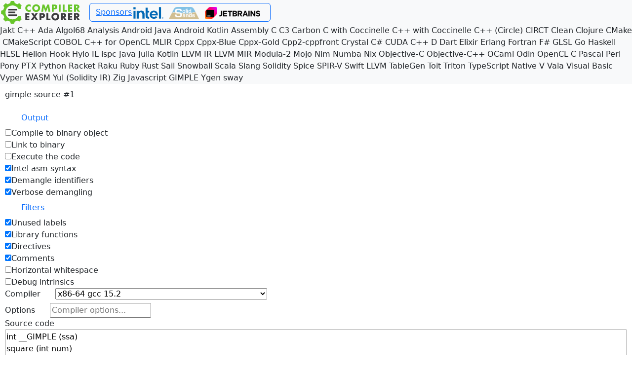

--- FILE ---
content_type: text/html; charset=utf-8
request_url: https://go.godbolt.org/noscript/gimple
body_size: 7521
content:
<!DOCTYPE html><html lang="en"><head><link rel="icon" href="https://static.ce-cdn.net/favicon.ico"><meta charset="utf-8"><meta name="viewport" content="width=device-width, initial-scale=1.0, user-scalable=no, shrink-to-fit=no"><meta http-equiv="X-UA-Compatible" content="IE=edge"><title>Compiler Explorer</title><meta name="description" content="Compiler Explorer is an interactive online compiler which shows the assembly output of compiled C++, Rust, Go (and many more) code."><meta property="og:title" content="Compiler Explorer"><meta name="twitter:card" content="summary"><meta name="twitter:site" content="@CompileExplore"><meta property="og:image" content="https://github.com/compiler-explorer/infra/blob/main/logo/favicon.png?raw=true"><meta property="og:image:secure_url" content="https://github.com/compiler-explorer/infra/blob/main/logo/favicon.png?raw=true"><meta property="og:image:type" content="image/png"><meta property="og:image:width" content="145"><meta property="og:image:height" content="145"><meta name="author" content="Matt Godbolt"><meta name="google" content="nositelinkssearchbox"><meta name="google" content="notranslate"><meta id="meta-theme" name="theme-color" content="#f2f2f2"><link href="https://static.ce-cdn.net/noscript.v64.bda90d98614cee1c89ed.css" rel="stylesheet"><link href="https://static.ce-cdn.net/vendor.v64.e04ea3b1fdb6f9a34988.css" rel="stylesheet"><link href="https://static.ce-cdn.net/main.v64.0351c8257719879466e2.css" rel="stylesheet"><style id="theme"></style></head><body><div class="header"><nav class="navbar navbar-godbolt navbar-expand-md navbar-light bg-light"><a class="navbar-brand" href="/" title="Compiler Explorer" style="position: relative"><img src="https://static.ce-cdn.net/site-logo.svg" alt="Compiler Explorer logo" height="50" width="165"></a><div class="navbar-nav navbar-center me-auto community-advert d-none" id="motd"><span class="content"></span>Thanks for using Compiler Explorer</div><div class="navbar-nav navbar-right"><li class="nav-item btn btn-outline-primary" id="ces" data-bs-toggle="modal"><a href="/noscript/sponsors">Sponsors</a><div class="ces-icons"><a href="https://intel.com/"><img class="ces-icon" src="https://static.ce-cdn.net/intel/logo-classicblue-3000px-single-colour.png" alt="Intel" data-statsid="intel"></a><span>&nbsp;</span><a href="https://solidsands.com/"><img class="ces-icon" src="https://static.ce-cdn.net/SOLID+SANDS-LOGO-RGB-500px.png" alt="Solid Sands" data-statsid="solid_sands"></a><span>&nbsp;</span><a href="https://jb.gg/clion_ce"><img class="ces-icon" src="https://static.ce-cdn.net/jetbrains/Jetbrains.png" alt="CLion" data-statsid="jetbrains"></a><span>&nbsp;</span></div></li></div></nav></div><nav class="bg-light"><div class="noscriptdropdown" aria-labelledby="languageDropdown"><a class="dropdown-item language-option" href="/noscript/jakt" title="Jakt">Jakt</a>&nbsp;<a class="dropdown-item language-option" href="/noscript/c++" title="C++">C++</a>&nbsp;<a class="dropdown-item language-option" href="/noscript/ada" title="Ada">Ada</a>&nbsp;<a class="dropdown-item language-option" href="/noscript/algol68" title="Algol68">Algol68</a>&nbsp;<a class="dropdown-item language-option" href="/noscript/analysis" title="Analysis">Analysis</a>&nbsp;<a class="dropdown-item language-option" href="/noscript/android-java" title="Android Java">Android Java</a>&nbsp;<a class="dropdown-item language-option" href="/noscript/android-kotlin" title="Android Kotlin">Android Kotlin</a>&nbsp;<a class="dropdown-item language-option" href="/noscript/assembly" title="Assembly">Assembly</a>&nbsp;<a class="dropdown-item language-option" href="/noscript/c" title="C">C</a>&nbsp;<a class="dropdown-item language-option" href="/noscript/c3" title="C3">C3</a>&nbsp;<a class="dropdown-item language-option" href="/noscript/carbon" title="Carbon">Carbon</a>&nbsp;<a class="dropdown-item language-option" href="/noscript/coccinelle_for_c" title="C with Coccinelle">C with Coccinelle</a>&nbsp;<a class="dropdown-item language-option" href="/noscript/coccinelle_for_cpp" title="C++ with Coccinelle">C++ with Coccinelle</a>&nbsp;<a class="dropdown-item language-option" href="/noscript/circle" title="C++ (Circle)">C++ (Circle)</a>&nbsp;<a class="dropdown-item language-option" href="/noscript/circt" title="CIRCT">CIRCT</a>&nbsp;<a class="dropdown-item language-option" href="/noscript/clean" title="Clean">Clean</a>&nbsp;<a class="dropdown-item language-option" href="/noscript/clojure" title="Clojure">Clojure</a>&nbsp;<a class="dropdown-item language-option" href="/noscript/cmake" title="CMake">CMake</a>&nbsp;<a class="dropdown-item language-option" href="/noscript/cmakescript" title="CMakeScript">CMakeScript</a>&nbsp;<a class="dropdown-item language-option" href="/noscript/cobol" title="COBOL">COBOL</a>&nbsp;<a class="dropdown-item language-option" href="/noscript/cpp_for_opencl" title="C++ for OpenCL">C++ for OpenCL</a>&nbsp;<a class="dropdown-item language-option" href="/noscript/mlir" title="MLIR">MLIR</a>&nbsp;<a class="dropdown-item language-option" href="/noscript/cppx" title="Cppx">Cppx</a>&nbsp;<a class="dropdown-item language-option" href="/noscript/cppx_blue" title="Cppx-Blue">Cppx-Blue</a>&nbsp;<a class="dropdown-item language-option" href="/noscript/cppx_gold" title="Cppx-Gold">Cppx-Gold</a>&nbsp;<a class="dropdown-item language-option" href="/noscript/cpp2_cppfront" title="Cpp2-cppfront">Cpp2-cppfront</a>&nbsp;<a class="dropdown-item language-option" href="/noscript/crystal" title="Crystal">Crystal</a>&nbsp;<a class="dropdown-item language-option" href="/noscript/csharp" title="C#">C#</a>&nbsp;<a class="dropdown-item language-option" href="/noscript/cuda" title="CUDA C++">CUDA C++</a>&nbsp;<a class="dropdown-item language-option" href="/noscript/d" title="D">D</a>&nbsp;<a class="dropdown-item language-option" href="/noscript/dart" title="Dart">Dart</a>&nbsp;<a class="dropdown-item language-option" href="/noscript/elixir" title="Elixir">Elixir</a>&nbsp;<a class="dropdown-item language-option" href="/noscript/erlang" title="Erlang">Erlang</a>&nbsp;<a class="dropdown-item language-option" href="/noscript/fortran" title="Fortran">Fortran</a>&nbsp;<a class="dropdown-item language-option" href="/noscript/fsharp" title="F#">F#</a>&nbsp;<a class="dropdown-item language-option" href="/noscript/glsl" title="GLSL">GLSL</a>&nbsp;<a class="dropdown-item language-option" href="/noscript/go" title="Go">Go</a>&nbsp;<a class="dropdown-item language-option" href="/noscript/haskell" title="Haskell">Haskell</a>&nbsp;<a class="dropdown-item language-option" href="/noscript/hlsl" title="HLSL">HLSL</a>&nbsp;<a class="dropdown-item language-option" href="/noscript/helion" title="Helion">Helion</a>&nbsp;<a class="dropdown-item language-option" href="/noscript/hook" title="Hook">Hook</a>&nbsp;<a class="dropdown-item language-option" href="/noscript/hylo" title="Hylo">Hylo</a>&nbsp;<a class="dropdown-item language-option" href="/noscript/il" title="IL">IL</a>&nbsp;<a class="dropdown-item language-option" href="/noscript/ispc" title="ispc">ispc</a>&nbsp;<a class="dropdown-item language-option" href="/noscript/java" title="Java">Java</a>&nbsp;<a class="dropdown-item language-option" href="/noscript/julia" title="Julia">Julia</a>&nbsp;<a class="dropdown-item language-option" href="/noscript/kotlin" title="Kotlin">Kotlin</a>&nbsp;<a class="dropdown-item language-option" href="/noscript/llvm" title="LLVM IR">LLVM IR</a>&nbsp;<a class="dropdown-item language-option" href="/noscript/llvm_mir" title="LLVM MIR">LLVM MIR</a>&nbsp;<a class="dropdown-item language-option" href="/noscript/modula2" title="Modula-2">Modula-2</a>&nbsp;<a class="dropdown-item language-option" href="/noscript/mojo" title="Mojo">Mojo</a>&nbsp;<a class="dropdown-item language-option" href="/noscript/nim" title="Nim">Nim</a>&nbsp;<a class="dropdown-item language-option" href="/noscript/numba" title="Numba">Numba</a>&nbsp;<a class="dropdown-item language-option" href="/noscript/nix" title="Nix">Nix</a>&nbsp;<a class="dropdown-item language-option" href="/noscript/objc" title="Objective-C">Objective-C</a>&nbsp;<a class="dropdown-item language-option" href="/noscript/objc++" title="Objective-C++">Objective-C++</a>&nbsp;<a class="dropdown-item language-option" href="/noscript/ocaml" title="OCaml">OCaml</a>&nbsp;<a class="dropdown-item language-option" href="/noscript/odin" title="Odin">Odin</a>&nbsp;<a class="dropdown-item language-option" href="/noscript/openclc" title="OpenCL C">OpenCL C</a>&nbsp;<a class="dropdown-item language-option" href="/noscript/pascal" title="Pascal">Pascal</a>&nbsp;<a class="dropdown-item language-option" href="/noscript/perl" title="Perl">Perl</a>&nbsp;<a class="dropdown-item language-option" href="/noscript/pony" title="Pony">Pony</a>&nbsp;<a class="dropdown-item language-option" href="/noscript/ptx" title="PTX">PTX</a>&nbsp;<a class="dropdown-item language-option" href="/noscript/python" title="Python">Python</a>&nbsp;<a class="dropdown-item language-option" href="/noscript/racket" title="Racket">Racket</a>&nbsp;<a class="dropdown-item language-option" href="/noscript/raku" title="Raku">Raku</a>&nbsp;<a class="dropdown-item language-option" href="/noscript/ruby" title="Ruby">Ruby</a>&nbsp;<a class="dropdown-item language-option" href="/noscript/rust" title="Rust">Rust</a>&nbsp;<a class="dropdown-item language-option" href="/noscript/sail" title="Sail">Sail</a>&nbsp;<a class="dropdown-item language-option" href="/noscript/snowball" title="Snowball">Snowball</a>&nbsp;<a class="dropdown-item language-option" href="/noscript/scala" title="Scala">Scala</a>&nbsp;<a class="dropdown-item language-option" href="/noscript/slang" title="Slang">Slang</a>&nbsp;<a class="dropdown-item language-option" href="/noscript/solidity" title="Solidity">Solidity</a>&nbsp;<a class="dropdown-item language-option" href="/noscript/spice" title="Spice">Spice</a>&nbsp;<a class="dropdown-item language-option" href="/noscript/spirv" title="SPIR-V">SPIR-V</a>&nbsp;<a class="dropdown-item language-option" href="/noscript/swift" title="Swift">Swift</a>&nbsp;<a class="dropdown-item language-option" href="/noscript/tablegen" title="LLVM TableGen">LLVM TableGen</a>&nbsp;<a class="dropdown-item language-option" href="/noscript/toit" title="Toit">Toit</a>&nbsp;<a class="dropdown-item language-option" href="/noscript/triton" title="Triton">Triton</a>&nbsp;<a class="dropdown-item language-option" href="/noscript/typescript" title="TypeScript Native">TypeScript Native</a>&nbsp;<a class="dropdown-item language-option" href="/noscript/v" title="V">V</a>&nbsp;<a class="dropdown-item language-option" href="/noscript/vala" title="Vala">Vala</a>&nbsp;<a class="dropdown-item language-option" href="/noscript/vb" title="Visual Basic">Visual Basic</a>&nbsp;<a class="dropdown-item language-option" href="/noscript/vyper" title="Vyper">Vyper</a>&nbsp;<a class="dropdown-item language-option" href="/noscript/wasm" title="WASM">WASM</a>&nbsp;<a class="dropdown-item language-option" href="/noscript/yul" title="Yul (Solidity IR)">Yul (Solidity IR)</a>&nbsp;<a class="dropdown-item language-option" href="/noscript/zig" title="Zig">Zig</a>&nbsp;<a class="dropdown-item language-option" href="/noscript/javascript" title="Javascript">Javascript</a>&nbsp;<a class="dropdown-item language-option" href="/noscript/gimple" title="GIMPLE">GIMPLE</a>&nbsp;<a class="dropdown-item language-option" href="/noscript/ylc" title="Ygen">Ygen</a>&nbsp;<a class="dropdown-item language-option" href="/noscript/sway" title="sway">sway</a>&nbsp;</div></nav><form action="/api/noscript/compile" method="POST"><p>gimple source #1</p><input id="lang" name="lang" value="gimple" type="hidden"><input id="filterAnsi" name="filterAnsi" value="true" type="hidden"><div class="form-pair inlined dropdown"><a class="btn link-primary nodropdown-toggle" id="outputDropdown" role="button" data-bs-toggle="dropdown" aria-haspopup="true" aria-expanded="false"><span class="fas fa-cog"></span>Output</a><div class="output noscriptdropdown" aria-labelledby="outputDropdown"><!-- If you modify this, update types/features/filters.interfaces.ts--><div class="button-checkbox"><input type="checkbox" title="Compile to binary object and disassemble the output" name="binaryObject" value="true"><span>Compile to binary object</span></div><!-- the field needs to keep being "binary" and not "link" or something closer to the description as it is part of--><!-- our interface and we can't break it.--><div class="button-checkbox"><input type="checkbox" title="Link to binary and disassemble the output" name="binary" value="true"><span>Link to binary</span></div><div class="button-checkbox"><input type="checkbox" title="Execute code and show its output" name="execute" value="true"><span>Execute the code</span></div><div class="button-checkbox"><input type="checkbox" title="Output disassembly in Intel syntax" name="intel" checked="checked" value="true"><span>Intel asm syntax</span></div><div class="button-checkbox"><input type="checkbox" title="Demangle output" name="demangle" checked="checked" value="true"><span>Demangle identifiers</span></div><div class="button-checkbox"><input type="checkbox" title="Include disambiguating hashes in demangled identifiers" name="verboseDemangling" checked="checked" value="true"><span>Verbose demangling</span></div></div></div><div class="form-pair inlined dropdown"><a class="btn link-primary nodropdown-toggle" id="filtersDropdown" role="button" data-bs-toggle="dropdown" aria-haspopup="true" aria-expanded="false"><span class="fas fa-filter"></span>Filters</a><div class="filters noscriptdropdown" aria-labelledby="filtersDropdown"><!-- If you modify this, update types/features/filters.interfaces.ts--><div class="button-checkbox"><input type="checkbox" title="Filter unused labels from the output" name="labels" checked="checked" value="true"><span>Unused labels</span></div><div class="button-checkbox"><input type="checkbox" title="Filter functions from other libraries from the output" name="libraryCode" checked="checked" value="true"><span>Library functions</span></div><div class="button-checkbox"><input type="checkbox" title="Filter all assembler directives from the output" name="directives" checked="checked" value="true"><span>Directives</span></div><div class="button-checkbox"><input type="checkbox" title="Remove all lines which are only comments from the output" name="commentOnly" checked="checked" value="true"><span>Comments</span></div><div class="button-checkbox"><input type="checkbox" title="Trim intra-line whitespace" name="trim" value="true"><span>Horizontal whitespace</span></div><div class="button-checkbox"><input type="checkbox" title="Remove lines only relevant for debug information" name="debugCalls" value="true"><span>Debug intrinsics</span></div></div></div><div class="form-pair-inlined"><label for="compilerid">Compiler</label><select class="compiler-picker" id="compilerid" name="compiler" placeholder="Select a compiler..."><option value="gimplearm1020">ARM GCC 10.2.0 (linux)</option><option value="gimplearm1021">ARM GCC 10.2.1 (none)</option><option value="gimplearm1030">ARM GCC 10.3.0 (linux)</option><option value="gimplearm1031_07">ARM GCC 10.3.1 (2021.07 none)</option><option value="gimplearm1031_10">ARM GCC 10.3.1 (2021.10 none)</option><option value="gimplearmg1050">ARM GCC 10.5.0</option><option value="gimplearm1100">ARM GCC 11.1.0 (linux)</option><option value="gimplearm1120">ARM GCC 11.2.0 (linux)</option><option value="gimplearm1121">ARM GCC 11.2.1 (none)</option><option value="gimplearm1130">ARM GCC 11.3.0 (linux)</option><option value="gimplearmg1140">ARM GCC 11.4.0</option><option value="gimplearm1210">ARM GCC 12.1.0 (linux)</option><option value="gimplearmg1220">ARM GCC 12.2.0 (linux)</option><option value="gimplearmg1230">ARM GCC 12.3.0</option><option value="gimplearmg1240">ARM GCC 12.4.0</option><option value="gimplearmg1250">ARM GCC 12.5.0</option><option value="gimplearmg1310">ARM GCC 13.1.0 (linux)</option><option value="gimplearmg1320">ARM GCC 13.2.0</option><option value="gimplearmug1320">ARM GCC 13.2.0 (unknown-eabi)</option><option value="gimplearmg1330">ARM GCC 13.3.0</option><option value="gimplearmug1330">ARM GCC 13.3.0 (unknown-eabi)</option><option value="gimplearmg1340">ARM GCC 13.4.0</option><option value="gimplearmug1340">ARM GCC 13.4.0 (unknown-eabi)</option><option value="gimplearmg1410">ARM GCC 14.1.0</option><option value="gimplearmug1410">ARM GCC 14.1.0 (unknown-eabi)</option><option value="gimplearmg1420">ARM GCC 14.2.0</option><option value="gimplearmug1420">ARM GCC 14.2.0 (unknown-eabi)</option><option value="gimplearmg1430">ARM GCC 14.3.0</option><option value="gimplearmug1430">ARM GCC 14.3.0 (unknown-eabi)</option><option value="gimplearmg1510">ARM GCC 15.1.0</option><option value="gimplearmug1510">ARM GCC 15.1.0 (unknown-eabi)</option><option value="gimplearmg1520">ARM GCC 15.2.0</option><option value="gimplearmug1520">ARM GCC 15.2.0 (unknown-eabi)</option><option value="gimplearm921">ARM GCC 9.2.1 (none)</option><option value="gimplearm930">ARM GCC 9.3.0 (linux)</option><option value="gimplearmgtrunk">ARM GCC trunk (linux)</option><option value="gimplearm64g1020">ARM64 GCC 10.2.0</option><option value="gimplearm64g1030">ARM64 GCC 10.3.0</option><option value="gimplearm64g1040">ARM64 GCC 10.4.0</option><option value="gimplearm64g1050">ARM64 GCC 10.5.0</option><option value="gimplearm64g1100">ARM64 GCC 11.1.0</option><option value="gimplearm64g1120">ARM64 GCC 11.2.0</option><option value="gimplearm64g1130">ARM64 GCC 11.3.0</option><option value="gimplearm64g1140">ARM64 GCC 11.4.0</option><option value="gimplearm64g1210">ARM64 GCC 12.1.0</option><option value="gimplearm64g1220">ARM64 GCC 12.2.0</option><option value="gimplearm64g1230">ARM64 GCC 12.3.0</option><option value="gimplearm64g1240">ARM64 GCC 12.4.0</option><option value="gimplearm64g1250">ARM64 GCC 12.5.0</option><option value="gimplearm64g1310">ARM64 GCC 13.1.0</option><option value="gimplearm64g1320">ARM64 GCC 13.2.0</option><option value="gimplearm64g1330">ARM64 GCC 13.3.0</option><option value="gimplearm64g1340">ARM64 GCC 13.4.0</option><option value="gimplearm64g1410">ARM64 GCC 14.1.0</option><option value="gimplearm64g1420">ARM64 GCC 14.2.0</option><option value="gimplearm64g1430">ARM64 GCC 14.3.0</option><option value="gimplearm64g1510">ARM64 GCC 15.1.0</option><option value="gimplearm64g1520">ARM64 GCC 15.2.0</option><option value="gimplearm64g930">ARM64 GCC 9.3.0</option><option value="gimplearm64g940">ARM64 GCC 9.4.0</option><option value="gimplearm64g950">ARM64 GCC 9.5.0</option><option value="gimplearm64gtrunk">ARM64 GCC trunk</option><option value="gimplearm64gm101a1">ARM64 Morello GCC 10.1.0 Alpha 1</option><option value="gimplearm64gm101a2">ARM64 Morello GCC 10.1.2 Alpha 2</option><option value="gimpleavrg1030">AVR gcc 10.3.0</option><option value="gimpleavrg1100">AVR gcc 11.1.0</option><option value="gimpleavrg1210">AVR gcc 12.1.0</option><option value="gimpleavrg1220">AVR gcc 12.2.0</option><option value="gimpleavrg1230">AVR gcc 12.3.0</option><option value="gimpleavrg1240">AVR gcc 12.4.0</option><option value="gimpleavrg1250">AVR gcc 12.5.0</option><option value="gimpleavrg1310">AVR gcc 13.1.0</option><option value="gimpleavrg1320">AVR gcc 13.2.0</option><option value="gimpleavrg1330">AVR gcc 13.3.0</option><option value="gimpleavrg1340">AVR gcc 13.4.0</option><option value="gimpleavrg1410">AVR gcc 14.1.0</option><option value="gimpleavrg1420">AVR gcc 14.2.0</option><option value="gimpleavrg1430">AVR gcc 14.3.0</option><option value="gimpleavrg1510">AVR gcc 15.1.0</option><option value="gimpleavrg1520">AVR gcc 15.2.0</option><option value="gimpleavrg920">AVR gcc 9.2.0</option><option value="gimpleavrg930">AVR gcc 9.3.0</option><option value="gimplebpfg1310">BPF gcc 13.1.0</option><option value="gimplebpfg1320">BPF gcc 13.2.0</option><option value="gimplebpfg1330">BPF gcc 13.3.0</option><option value="gimplebpfg1340">BPF gcc 13.4.0</option><option value="gimplebpfg1410">BPF gcc 14.1.0</option><option value="gimplebpfg1420">BPF gcc 14.2.0</option><option value="gimplebpfg1430">BPF gcc 14.3.0</option><option value="gimplebpfg1510">BPF gcc 15.1.0</option><option value="gimplebpfg1520">BPF gcc 15.2.0</option><option value="gimplebpfgtrunk">BPF gcc trunk</option><option value="gimplehppag1420">HPPA gcc 14.2.0</option><option value="gimplehppag1430">HPPA gcc 14.3.0</option><option value="gimplehppag1510">HPPA gcc 15.1.0</option><option value="gimplehppag1520">HPPA gcc 15.2.0</option><option value="gimplekvxg1031_v4100">KVX ACB 4.10.0 (GCC 10.3.1)</option><option value="gimplekvxg1031_v4111">KVX ACB 4.11.1 (GCC 10.3.1)</option><option value="gimplekvxg1130_v4120">KVX ACB 4.12.0 (GCC 11.3.0)</option><option value="gimplekvxg941_v460">KVX ACB 4.6.0 (GCC 9.4.1)</option><option value="gimplekvxg941_v480">KVX ACB 4.8.0 (GCC 9.4.1)</option><option value="gimplekvxg941_v490">KVX ACB 4.9.0 (GCC 9.4.1)</option><option value="gimplem68kg1310">M68K gcc 13.1.0</option><option value="gimplem68kg1320">M68K gcc 13.2.0</option><option value="gimplem68kg1330">M68K gcc 13.3.0</option><option value="gimplem68kg1340">M68K gcc 13.4.0</option><option value="gimplem68kg1410">M68K gcc 14.1.0</option><option value="gimplem68kg1420">M68K gcc 14.2.0</option><option value="gimplem68kg1430">M68K gcc 14.3.0</option><option value="gimplem68kg1510">M68K gcc 15.1.0</option><option value="gimplem68kg1520">M68K gcc 15.2.0</option><option value="gimplemsp430g1210">MSP430 gcc 12.1.0</option><option value="gimplemsp430g1220">MSP430 gcc 12.2.0</option><option value="gimplemsp430g1230">MSP430 gcc 12.3.0</option><option value="gimplemsp430g1240">MSP430 gcc 12.4.0</option><option value="gimplemsp430g1250">MSP430 gcc 12.5.0</option><option value="gimplemsp430g1310">MSP430 gcc 13.1.0</option><option value="gimplemsp430g1320">MSP430 gcc 13.2.0</option><option value="gimplemsp430g1330">MSP430 gcc 13.3.0</option><option value="gimplemsp430g1340">MSP430 gcc 13.4.0</option><option value="gimplemsp430g1410">MSP430 gcc 14.1.0</option><option value="gimplemsp430g1420">MSP430 gcc 14.2.0</option><option value="gimplemsp430g1430">MSP430 gcc 14.3.0</option><option value="gimplemsp430g1510">MSP430 gcc 15.1.0</option><option value="gimplemsp430g1520">MSP430 gcc 15.2.0</option><option value="gimpleppc64g1120">POWER64 gcc 11.2.0</option><option value="gimpleppc64g1210">POWER64 gcc 12.1.0</option><option value="gimpleppc64g1220">POWER64 gcc 12.2.0</option><option value="gimpleppc64g1230">POWER64 gcc 12.3.0</option><option value="gimpleppc64g1240">POWER64 gcc 12.4.0</option><option value="gimpleppc64g1250">POWER64 gcc 12.5.0</option><option value="gimpleppc64g1310">POWER64 gcc 13.1.0</option><option value="gimpleppc64g1320">POWER64 gcc 13.2.0</option><option value="gimpleppc64g1330">POWER64 gcc 13.3.0</option><option value="gimpleppc64g1340">POWER64 gcc 13.4.0</option><option value="gimpleppc64g1410">POWER64 gcc 14.1.0</option><option value="gimpleppc64g1420">POWER64 gcc 14.2.0</option><option value="gimpleppc64g1430">POWER64 gcc 14.3.0</option><option value="gimpleppc64g1510">POWER64 gcc 15.1.0</option><option value="gimpleppc64g1520">POWER64 gcc 15.2.0</option><option value="rv32-gimplegcctrunk">RISC-V (32-bits) gcc (trunk)</option><option value="rv32-gimplegcc1020">RISC-V (32-bits) gcc 10.2.0</option><option value="rv32-gimplegcc1030">RISC-V (32-bits) gcc 10.3.0</option><option value="rv32-gimplegcc1120">RISC-V (32-bits) gcc 11.2.0</option><option value="rv32-gimplegcc1130">RISC-V (32-bits) gcc 11.3.0</option><option value="rv32-gimplegcc1140">RISC-V (32-bits) gcc 11.4.0</option><option value="rv32-gimplegcc1210">RISC-V (32-bits) gcc 12.1.0</option><option value="rv32-gimplegcc1220">RISC-V (32-bits) gcc 12.2.0</option><option value="rv32-gimplegcc1230">RISC-V (32-bits) gcc 12.3.0</option><option value="rv32-gimplegcc1240">RISC-V (32-bits) gcc 12.4.0</option><option value="rv32-gimplegcc1250">RISC-V (32-bits) gcc 12.5.0</option><option value="rv32-gimplegcc1310">RISC-V (32-bits) gcc 13.1.0</option><option value="rv32-gimplegcc1320">RISC-V (32-bits) gcc 13.2.0</option><option value="rv32-gimplegcc1330">RISC-V (32-bits) gcc 13.3.0</option><option value="rv32-gimplegcc1340">RISC-V (32-bits) gcc 13.4.0</option><option value="rv32-gimplegcc1410">RISC-V (32-bits) gcc 14.1.0</option><option value="rv32-gimplegcc1420">RISC-V (32-bits) gcc 14.2.0</option><option value="rv32-gimplegcc1430">RISC-V (32-bits) gcc 14.3.0</option><option value="rv32-gimplegcc1510">RISC-V (32-bits) gcc 15.1.0</option><option value="rv32-gimplegcc1520">RISC-V (32-bits) gcc 15.2.0</option><option value="rv32-gimplegcc940">RISC-V (32-bits) gcc 9.4.0</option><option value="rv64-gimplegcctrunk">RISC-V (64-bits) gcc (trunk)</option><option value="rv64-gimplegcc1020">RISC-V (64-bits) gcc 10.2.0</option><option value="rv64-gimplegcc1030">RISC-V (64-bits) gcc 10.3.0</option><option value="rv64-gimplegcc1120">RISC-V (64-bits) gcc 11.2.0</option><option value="rv64-gimplegcc1130">RISC-V (64-bits) gcc 11.3.0</option><option value="rv64-gimplegcc1140">RISC-V (64-bits) gcc 11.4.0</option><option value="rv64-gimplegcc1210">RISC-V (64-bits) gcc 12.1.0</option><option value="rv64-gimplegcc1220">RISC-V (64-bits) gcc 12.2.0</option><option value="rv64-gimplegcc1230">RISC-V (64-bits) gcc 12.3.0</option><option value="rv64-gimplegcc1240">RISC-V (64-bits) gcc 12.4.0</option><option value="rv64-gimplegcc1250">RISC-V (64-bits) gcc 12.5.0</option><option value="rv64-gimplegcc1310">RISC-V (64-bits) gcc 13.1.0</option><option value="rv64-gimplegcc1320">RISC-V (64-bits) gcc 13.2.0</option><option value="rv64-gimplegcc1330">RISC-V (64-bits) gcc 13.3.0</option><option value="rv64-gimplegcc1340">RISC-V (64-bits) gcc 13.4.0</option><option value="rv64-gimplegcc1410">RISC-V (64-bits) gcc 14.1.0</option><option value="rv64-gimplegcc1420">RISC-V (64-bits) gcc 14.2.0</option><option value="rv64-gimplegcc1430">RISC-V (64-bits) gcc 14.3.0</option><option value="rv64-gimplegcc1510">RISC-V (64-bits) gcc 15.1.0</option><option value="rv64-gimplegcc1520">RISC-V (64-bits) gcc 15.2.0</option><option value="rv64-gimplegcc940">RISC-V (64-bits) gcc 9.4.0</option><option value="gimplesparcleong1220-1">SPARC LEON gcc 12.2.0</option><option value="gimplesparcleong1230">SPARC LEON gcc 12.3.0</option><option value="gimplesparcleong1240">SPARC LEON gcc 12.4.0</option><option value="gimplesparcleong1250">SPARC LEON gcc 12.5.0</option><option value="gimplesparcleong1310">SPARC LEON gcc 13.1.0</option><option value="gimplesparcleong1320">SPARC LEON gcc 13.2.0</option><option value="gimplesparcleong1330">SPARC LEON gcc 13.3.0</option><option value="gimplesparcleong1340">SPARC LEON gcc 13.4.0</option><option value="gimplesparcleong1410">SPARC LEON gcc 14.1.0</option><option value="gimplesparcleong1420">SPARC LEON gcc 14.2.0</option><option value="gimplesparcleong1430">SPARC LEON gcc 14.3.0</option><option value="gimplesparcleong1510">SPARC LEON gcc 15.1.0</option><option value="gimplesparcleong1520">SPARC LEON gcc 15.2.0</option><option value="gimplesparcg1220">SPARC gcc 12.2.0</option><option value="gimplesparcg1230">SPARC gcc 12.3.0</option><option value="gimplesparcg1240">SPARC gcc 12.4.0</option><option value="gimplesparcg1250">SPARC gcc 12.5.0</option><option value="gimplesparcg1310">SPARC gcc 13.1.0</option><option value="gimplesparcg1320">SPARC gcc 13.2.0</option><option value="gimplesparcg1330">SPARC gcc 13.3.0</option><option value="gimplesparcg1340">SPARC gcc 13.4.0</option><option value="gimplesparcg1410">SPARC gcc 14.1.0</option><option value="gimplesparcg1420">SPARC gcc 14.2.0</option><option value="gimplesparcg1430">SPARC gcc 14.3.0</option><option value="gimplesparcg1510">SPARC gcc 15.1.0</option><option value="gimplesparcg1520">SPARC gcc 15.2.0</option><option value="gimplesparc64g1220">SPARC64 gcc 12.2.0</option><option value="gimplesparc64g1230">SPARC64 gcc 12.3.0</option><option value="gimplesparc64g1240">SPARC64 gcc 12.4.0</option><option value="gimplesparc64g1250">SPARC64 gcc 12.5.0</option><option value="gimplesparc64g1310">SPARC64 gcc 13.1.0</option><option value="gimplesparc64g1320">SPARC64 gcc 13.2.0</option><option value="gimplesparc64g1330">SPARC64 gcc 13.3.0</option><option value="gimplesparc64g1340">SPARC64 gcc 13.4.0</option><option value="gimplesparc64g1410">SPARC64 gcc 14.1.0</option><option value="gimplesparc64g1420">SPARC64 gcc 14.2.0</option><option value="gimplesparc64g1430">SPARC64 gcc 14.3.0</option><option value="gimplesparc64g1510">SPARC64 gcc 15.1.0</option><option value="gimplesparc64g1520">SPARC64 gcc 15.2.0</option><option value="gimplec6xg1220">TI C6x gcc 12.2.0</option><option value="gimplec6xg1230">TI C6x gcc 12.3.0</option><option value="gimplec6xg1240">TI C6x gcc 12.4.0</option><option value="gimplec6xg1250">TI C6x gcc 12.5.0</option><option value="gimplec6xg1310">TI C6x gcc 13.1.0</option><option value="gimplec6xg1320">TI C6x gcc 13.2.0</option><option value="gimplec6xg1330">TI C6x gcc 13.3.0</option><option value="gimplec6xg1340">TI C6x gcc 13.4.0</option><option value="gimplec6xg1410">TI C6x gcc 14.1.0</option><option value="gimplec6xg1420">TI C6x gcc 14.2.0</option><option value="gimplec6xg1430">TI C6x gcc 14.3.0</option><option value="gimplec6xg1510">TI C6x gcc 15.1.0</option><option value="gimplec6xg1520">TI C6x gcc 15.2.0</option><option value="gimpletricoreg1130">Tricore gcc 11.3.0 (EEESlab)</option><option value="gimplevaxg1040">VAX gcc NetBSDELF 10.4.0</option><option value="gimplevaxg1050">VAX gcc NetBSDELF 10.5.0 (Nov 15 03:50:22 2023)</option><option value="gimplevaxg1240">VAX gcc NetBSDELF 12.4.0 (Apr 16 05:27 2025)</option><option value="wyrmtrunk">Wyrm GIMPLE to LLVM Transpiler (trunk)</option><option value="gimpleesp32g2022r1">Xtensa ESP32 gcc 11.2.0 (2022r1)</option><option value="gimpleesp32g20230208">Xtensa ESP32 gcc 12.2.0 (20230208)</option><option value="gimpleesp32g20241119">Xtensa ESP32 gcc 14.2.0 (20241119)</option><option value="gimpleesp32s2g2022r1">Xtensa ESP32-S2 gcc 11.2.0 (2022r1)</option><option value="gimpleesp32s2g20230208">Xtensa ESP32-S2 gcc 12.2.0 (20230208)</option><option value="gimpleesp32s2g20241119">Xtensa ESP32-S2 gcc 14.2.0 (20241119)</option><option value="gimpleesp32s3g2022r1">Xtensa ESP32-S3 gcc 11.2.0 (2022r1)</option><option value="gimpleesp32s3g20230208">Xtensa ESP32-S3 gcc 12.2.0 (20230208)</option><option value="gimpleesp32s3g20241119">Xtensa ESP32-S3 gcc 14.2.0 (20241119)</option><option value="gimpleloongarch64g1220">loongarch64 gcc 12.2.0</option><option value="gimpleloongarch64g1230">loongarch64 gcc 12.3.0</option><option value="gimpleloongarch64g1240">loongarch64 gcc 12.4.0</option><option value="gimpleloongarch64g1250">loongarch64 gcc 12.5.0</option><option value="gimpleloongarch64g1310">loongarch64 gcc 13.1.0</option><option value="gimpleloongarch64g1320">loongarch64 gcc 13.2.0</option><option value="gimpleloongarch64g1330">loongarch64 gcc 13.3.0</option><option value="gimpleloongarch64g1340">loongarch64 gcc 13.4.0</option><option value="gimpleloongarch64g1410">loongarch64 gcc 14.1.0</option><option value="gimpleloongarch64g1420">loongarch64 gcc 14.2.0</option><option value="gimpleloongarch64g1430">loongarch64 gcc 14.3.0</option><option value="gimpleloongarch64g1510">loongarch64 gcc 15.1.0</option><option value="gimpleloongarch64g1520">loongarch64 gcc 15.2.0</option><option value="gimplemipselg1210">mips (el) gcc 12.1.0</option><option value="gimplemipselg1220">mips (el) gcc 12.2.0</option><option value="gimplemipselg1230">mips (el) gcc 12.3.0</option><option value="gimplemipselg1240">mips (el) gcc 12.4.0</option><option value="gimplemipselg1250">mips (el) gcc 12.5.0</option><option value="gimplemipselg1310">mips (el) gcc 13.1.0</option><option value="gimplemipselg1320">mips (el) gcc 13.2.0</option><option value="gimplemipselg1330">mips (el) gcc 13.3.0</option><option value="gimplemipselg1340">mips (el) gcc 13.4.0</option><option value="gimplemipselg1410">mips (el) gcc 14.1.0</option><option value="gimplemipselg1420">mips (el) gcc 14.2.0</option><option value="gimplemipselg1430">mips (el) gcc 14.3.0</option><option value="gimplemipselg1510">mips (el) gcc 15.1.0</option><option value="gimplemipselg1520">mips (el) gcc 15.2.0</option><option value="gimplemips1120">mips gcc 11.2.0</option><option value="gimplemipsg1210">mips gcc 12.1.0</option><option value="gimplemipsg1220">mips gcc 12.2.0</option><option value="gimplemipsg1230">mips gcc 12.3.0</option><option value="gimplemipsg1240">mips gcc 12.4.0</option><option value="gimplemipsg1250">mips gcc 12.5.0</option><option value="gimplemipsg1310">mips gcc 13.1.0</option><option value="gimplemipsg1320">mips gcc 13.2.0</option><option value="gimplemipsg1330">mips gcc 13.3.0</option><option value="gimplemipsg1340">mips gcc 13.4.0</option><option value="gimplemipsg1410">mips gcc 14.1.0</option><option value="gimplemipsg1420">mips gcc 14.2.0</option><option value="gimplemipsg1430">mips gcc 14.3.0</option><option value="gimplemipsg1510">mips gcc 15.1.0</option><option value="gimplemipsg1520">mips gcc 15.2.0</option><option value="gimplemips930">mips gcc 9.3.0 (codescape)</option><option value="gimplemips64elg1210">mips64 (el) gcc 12.1.0</option><option value="gimplemips64elg1220">mips64 (el) gcc 12.2.0</option><option value="gimplemips64elg1230">mips64 (el) gcc 12.3.0</option><option value="gimplemips64elg1240">mips64 (el) gcc 12.4.0</option><option value="gimplemips64elg1250">mips64 (el) gcc 12.5.0</option><option value="gimplemips64elg1310">mips64 (el) gcc 13.1.0</option><option value="gimplemips64elg1320">mips64 (el) gcc 13.2.0</option><option value="gimplemips64elg1330">mips64 (el) gcc 13.3.0</option><option value="gimplemips64elg1340">mips64 (el) gcc 13.4.0</option><option value="gimplemips64elg1410">mips64 (el) gcc 14.1.0</option><option value="gimplemips64elg1420">mips64 (el) gcc 14.2.0</option><option value="gimplemips64elg1430">mips64 (el) gcc 14.3.0</option><option value="gimplemips64elg1510">mips64 (el) gcc 15.1.0</option><option value="gimplemips64elg1520">mips64 (el) gcc 15.2.0</option><option value="gimplemips112064">mips64 gcc 11.2.0</option><option value="gimplemips64g1210">mips64 gcc 12.1.0</option><option value="gimplemips64g1220">mips64 gcc 12.2.0</option><option value="gimplemips64g1230">mips64 gcc 12.3.0</option><option value="gimplemips64g1240">mips64 gcc 12.4.0</option><option value="gimplemips64g1250">mips64 gcc 12.5.0</option><option value="gimplemips64g1310">mips64 gcc 13.1.0</option><option value="gimplemips64g1320">mips64 gcc 13.2.0</option><option value="gimplemips64g1330">mips64 gcc 13.3.0</option><option value="gimplemips64g1340">mips64 gcc 13.4.0</option><option value="gimplemips64g1410">mips64 gcc 14.1.0</option><option value="gimplemips64g1420">mips64 gcc 14.2.0</option><option value="gimplemips64g1430">mips64 gcc 14.3.0</option><option value="gimplemips64g1510">mips64 gcc 15.1.0</option><option value="gimplemips64g1520">mips64 gcc 15.2.0</option><option value="gimpleppcg1120">power gcc 11.2.0</option><option value="gimpleppcg1210">power gcc 12.1.0</option><option value="gimpleppcg1220">power gcc 12.2.0</option><option value="gimpleppcg1230">power gcc 12.3.0</option><option value="gimpleppcg1240">power gcc 12.4.0</option><option value="gimpleppcg1250">power gcc 12.5.0</option><option value="gimpleppcg1310">power gcc 13.1.0</option><option value="gimpleppcg1320">power gcc 13.2.0</option><option value="gimpleppcg1330">power gcc 13.3.0</option><option value="gimpleppcg1340">power gcc 13.4.0</option><option value="gimpleppcg1410">power gcc 14.1.0</option><option value="gimpleppcg1420">power gcc 14.2.0</option><option value="gimpleppcg1430">power gcc 14.3.0</option><option value="gimpleppcg1510">power gcc 15.1.0</option><option value="gimpleppcg1520">power gcc 15.2.0</option><option value="gimpleppc64g9">power64 AT13.0 (gcc9)</option><option value="gimpleppc64leg9">power64le AT13.0 (gcc9)</option><option value="gimpleppc64leg1120">power64le gcc 11.2.0</option><option value="gimpleppc64leg1210">power64le gcc 12.1.0</option><option value="gimpleppc64leg1220">power64le gcc 12.2.0</option><option value="gimpleppc64leg1230">power64le gcc 12.3.0</option><option value="gimpleppc64leg1240">power64le gcc 12.4.0</option><option value="gimpleppc64leg1250">power64le gcc 12.5.0</option><option value="gimpleppc64leg1310">power64le gcc 13.1.0</option><option value="gimpleppc64leg1320">power64le gcc 13.2.0</option><option value="gimpleppc64leg1330">power64le gcc 13.3.0</option><option value="gimpleppc64leg1340">power64le gcc 13.4.0</option><option value="gimpleppc64leg1410">power64le gcc 14.1.0</option><option value="gimpleppc64leg1420">power64le gcc 14.2.0</option><option value="gimpleppc64leg1430">power64le gcc 14.3.0</option><option value="gimpleppc64leg1510">power64le gcc 15.1.0</option><option value="gimpleppc64leg1520">power64le gcc 15.2.0</option><option value="gimplegccs390x112">s390x gcc 11.2.0</option><option value="gimples390xg1210">s390x gcc 12.1.0</option><option value="gimples390xg1220">s390x gcc 12.2.0</option><option value="gimples390xg1230">s390x gcc 12.3.0</option><option value="gimples390xg1240">s390x gcc 12.4.0</option><option value="gimples390xg1250">s390x gcc 12.5.0</option><option value="gimples390xg1310">s390x gcc 13.1.0</option><option value="gimples390xg1320">s390x gcc 13.2.0</option><option value="gimples390xg1330">s390x gcc 13.3.0</option><option value="gimples390xg1340">s390x gcc 13.4.0</option><option value="gimples390xg1410">s390x gcc 14.1.0</option><option value="gimples390xg1420">s390x gcc 14.2.0</option><option value="gimples390xg1430">s390x gcc 14.3.0</option><option value="gimples390xg1510">s390x gcc 15.1.0</option><option value="gimples390xg1520">s390x gcc 15.2.0</option><option value="gimpleshg1220">sh gcc 12.2.0</option><option value="gimpleshg1230">sh gcc 12.3.0</option><option value="gimpleshg1240">sh gcc 12.4.0</option><option value="gimpleshg1250">sh gcc 12.5.0</option><option value="gimpleshg1310">sh gcc 13.1.0</option><option value="gimpleshg1320">sh gcc 13.2.0</option><option value="gimpleshg1330">sh gcc 13.3.0</option><option value="gimpleshg1340">sh gcc 13.4.0</option><option value="gimpleshg1410">sh gcc 14.1.0</option><option value="gimpleshg1420">sh gcc 14.2.0</option><option value="gimpleshg1430">sh gcc 14.3.0</option><option value="gimpleshg1510">sh gcc 15.1.0</option><option value="gimpleshg1520">sh gcc 15.2.0</option><option value="gimpleshg950">sh gcc 9.5.0</option><option value="gimplegsnapshot">x86-64 gcc (trunk)</option><option value="gimpleg101">x86-64 gcc 10.1</option><option value="gimpleg102">x86-64 gcc 10.2</option><option value="gimpleg103">x86-64 gcc 10.3</option><option value="gimpleg103assert">x86-64 gcc 10.3 (assertions)</option><option value="gimpleg104">x86-64 gcc 10.4</option><option value="gimpleg104assert">x86-64 gcc 10.4 (assertions)</option><option value="gimpleg105">x86-64 gcc 10.5</option><option value="gimpleg105assert">x86-64 gcc 10.5 (assertions)</option><option value="gimpleg111">x86-64 gcc 11.1</option><option value="gimpleg111assert">x86-64 gcc 11.1 (assertions)</option><option value="gimpleg112">x86-64 gcc 11.2</option><option value="gimpleg112assert">x86-64 gcc 11.2 (assertions)</option><option value="gimpleg113">x86-64 gcc 11.3</option><option value="gimpleg113assert">x86-64 gcc 11.3 (assertions)</option><option value="gimpleg114">x86-64 gcc 11.4</option><option value="gimpleg114assert">x86-64 gcc 11.4 (assertions)</option><option value="gimpleg121">x86-64 gcc 12.1</option><option value="gimpleg121assert">x86-64 gcc 12.1 (assertions)</option><option value="gimpleg122">x86-64 gcc 12.2</option><option value="gimpleg122assert">x86-64 gcc 12.2 (assertions)</option><option value="gimpleg123">x86-64 gcc 12.3</option><option value="gimpleg123assert">x86-64 gcc 12.3 (assertions)</option><option value="gimpleg124">x86-64 gcc 12.4</option><option value="gimpleg124assert">x86-64 gcc 12.4 (assertions)</option><option value="gimpleg125">x86-64 gcc 12.5</option><option value="gimpleg125assert">x86-64 gcc 12.5 (assertions)</option><option value="gimpleg131">x86-64 gcc 13.1</option><option value="gimpleg131assert">x86-64 gcc 13.1 (assertions)</option><option value="gimpleg132">x86-64 gcc 13.2</option><option value="gimpleg132assert">x86-64 gcc 13.2 (assertions)</option><option value="gimpleg133">x86-64 gcc 13.3</option><option value="gimpleg133assert">x86-64 gcc 13.3 (assertions)</option><option value="gimpleg134">x86-64 gcc 13.4</option><option value="gimpleg134assert">x86-64 gcc 13.4 (assertions)</option><option value="gimpleg141">x86-64 gcc 14.1</option><option value="gimpleg141assert">x86-64 gcc 14.1 (assertions)</option><option value="gimpleg142">x86-64 gcc 14.2</option><option value="gimpleg142assert">x86-64 gcc 14.2 (assertions)</option><option value="gimpleg143">x86-64 gcc 14.3</option><option value="gimpleg143assert">x86-64 gcc 14.3 (assertions)</option><option value="gimpleg151">x86-64 gcc 15.1</option><option value="gimpleg151assert">x86-64 gcc 15.1 (assertions)</option><option value="gimpleg152" selected>x86-64 gcc 15.2</option><option value="gimpleg152assert">x86-64 gcc 15.2 (assertions)</option><option value="gimpleg91">x86-64 gcc 9.1</option><option value="gimpleg92">x86-64 gcc 9.2</option><option value="gimpleg93">x86-64 gcc 9.3</option><option value="gimpleg94">x86-64 gcc 9.4</option><option value="gimpleg95">x86-64 gcc 9.5</option></select></div><div class="form-pair-inlined"><label for="compileroptions">Options</label><input id="compileroptions" name="userArguments" type="text" placeholder="Compiler options..." autocorrect="off" autocapitalize="off" spellcheck="false" value=""></div><div class="form-pair-block"><label for="source">Source code</label><textarea id="source" name="source" cols="70" rows="10" placeholder="Type your code here" autocorrect="off" autocapitalize="off" spellcheck="false">int __GIMPLE (ssa)
square (int num)
{
  int D_1916;
  int _2;

  __BB(2):
  _2 = num_1(D) * num_1(D);
  goto __BB3;

  __BB(3):
  return _2;
}
</textarea></div><div class="form-pair-inlined"><input class="btn" type="submit" value="Compile"> <input class="btn" type="submit" value="Get Shareable Link" formaction="/noscript/share" formmethod="POST"></div></form><nav class="bg-light"><div class="noscriptdropdown" aria-labelledby="otherDropdown"><a class="dropdown-item" href="https://www.patreon.com/bePatron?u=3691963" title="Help Compiler Explorer - become a Patron" target="_blank" rel="noopener"><span class="dropdown-icon fab fa-patreon"></span>Become a Patron
&nbsp;</a><a class="dropdown-item" href="https://github.com/sponsors/mattgodbolt" title="Help Compiler Explorer - sponsor on GitHub" target="_blank" rel="noopener"><span class="dropdown-icon fab fa-github-alt"></span>Sponsor on GitHub
&nbsp;</a><a class="dropdown-item" href="https://www.paypal.com/cgi-bin/webscr?cmd=_donations&amp;business=KQWQZ7GPY2GZ6&amp;item_name=Compiler+Explorer+development&amp;currency_code=USD&amp;source=url" title="Make a one-time donation to help fund Compiler Explorer's development" target="_blank" rel="noopener"><span class="dropdown-icon fab fa-paypal"></span>Donate via PayPal
&nbsp;</a><a class="dropdown-item" href="https://shop.compiler-explorer.com" title="Help Compiler Explorer - buy CE branded products from our shop" target="_blank" rel="noopener"><span class="dropdown-icon fas fa-cart-shopping"></span>Compiler Explorer Shop
&nbsp;</a><a class="dropdown-item" href="https://github.com/compiler-explorer/compiler-explorer" title="View the source on GitHub" target="_blank" rel="noopener"><span class="dropdown-icon fab fa-github"></span>Source on GitHub
&nbsp;</a><a class="dropdown-item" href="https://groups.google.com/forum/#!forum/compiler-explorer-discussion" title="Join Compiler Explorer Public Google Group" target="_blank" rel="noopener"><span class="dropdown-icon fas fa-envelope"></span>Mailing list
&nbsp;</a><a class="dropdown-item" href="https://godbolt.org/admin/libraries.html" target="_blank" rel="noopener"><span class="dropdown-icon fas fa-book"></span>Installed libraries
&nbsp;</a><a class="dropdown-item" href="https://github.com/compiler-explorer/compiler-explorer/wiki" target="_blank" rel="noopener"><span class="dropdown-icon fas fa-book-open"></span>Wiki
&nbsp;</a><a class="dropdown-item" href="https://github.com/compiler-explorer/compiler-explorer/issues" target="_blank" rel="noopener"><span class="dropdown-icon fas fa-exclamation-circle"></span>Report an issue
&nbsp;</a><a class="dropdown-item" href="https://xania.org/202506/how-compiler-explorer-works" target="_blank"><span class="dropdown-icon fas fa-cloud-meatball"></span>How it works
&nbsp;</a><a class="dropdown-item" href="mailto:matt@godbolt.org" target="_blank" rel="noopener noreferrer"><span class="dropdown-icon fas fa-paper-plane"></span>Contact the author
&nbsp;</a><a class="dropdown-item" href="https://hachyderm.io/@compiler_explorer" rel="me noopener"><span class="dropdown-icon fas fa-paper-plane"></span>CE on Mastodon
&nbsp;</a><a class="dropdown-item" href="https://bsky.app/profile/compiler-explorer.com" rel="noopener"><span class="dropdown-icon fab fa-bluesky"></span>CE on Bluesky
&nbsp;</a><a class="dropdown-item" href="https://stats.compiler-explorer.com/" rel="Grafana Stats Page" target="_blank"><span class="dropdown-icon fas fa-chart-line"></span>Statistics
&nbsp;</a><button class="dropdown-item btn" id="changes"><span class="dropdown-icon fas fa-sticky-note"></span>Changelog
&nbsp;</button><!-- Href is set dynamically when the site loads--><a class="dropdown-item" id="version-tree" target="_blank"><span class="dropdown-icon fas fa-code-branch"></span>Version tree
&nbsp;</a><a class="dropdown-item" id="socialshare"></a></div></nav></body></html>